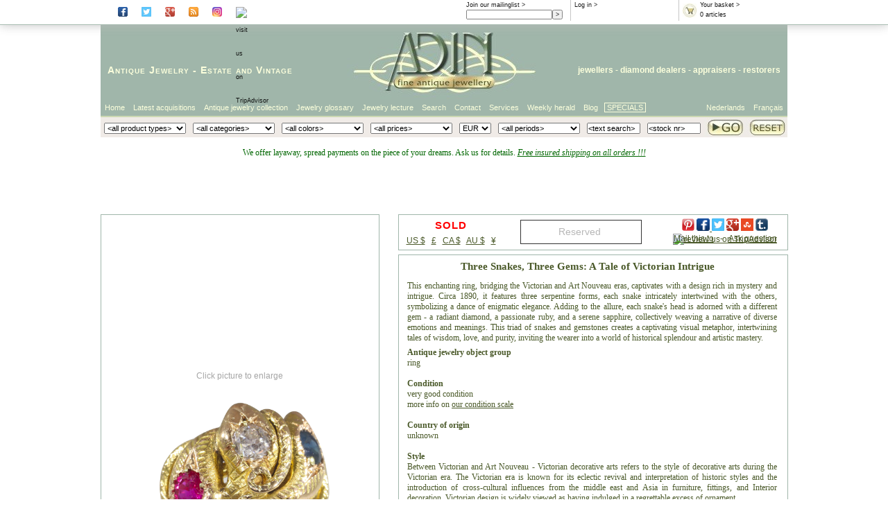

--- FILE ---
content_type: text/html; Charset=ISO-8859-1
request_url: https://www.antiquejewel.com/en/2ndpage.asp?dtn=22152-0306&titel=Late%20victorian%20early%20art%20nouveau%20snake%20ring%20with%20diamond%20ruby%20and%20sapphire%20(ca.1890)
body_size: 49840
content:

<!DOCTYPE HTML PUBLIC "-//W3C//DTD HTML 4.01//EN" "http://www.w3.org/TR/html4/strict.dtd">

<html lang="en">
<head>
<!-- Secondpage class helemaal bovenaan om te kunnen gebruiken in head
     dit is nodig om de titel dynamisch te maken (= titel vh juweel) -->

<title>Three Snakes, Three Gems: A Tale of Victorian Intrigue: Description by Adin Antique Jewelry. </title>


<link href="https://www.antiquejewel.com/styles/adin2007.css" rel="stylesheet" />
<link href="https://www.antiquejewel.com/styles/secondpage2010.css" rel="stylesheet" />

<script type='text/javascript' src='https://www.antiquejewel.com/_js/modernizr.background.js'></script>

<script type='text/javascript'>
   if (Modernizr.backgroundsize) {
     document.write('<link href="https://www.antiquejewel.com/styles/image.css3.EN.css" REL="STYLESHEET"/>');
   } else {
     document.write('<link href="https://www.antiquejewel.com/styles/image.no.css3.EN.css" REL="STYLESHEET"/>');
   };
</script>

<meta name="description" content="* 2ndpage  "/>
<meta name="keywords" content="late victorian early art nouveau snake ring with diamond ruby and sapphire (ca.1890)* 2ndpage " />
<meta http-equiv="content-type" content="text/html; charset=us-ascii" />
<meta name="author" content="info@antiquejewel.com" />
<meta name="distribution" content="global" />
<meta name="publisher" content="adin" />
<meta name="copyright" content="(c) adin 2002 - 2026" />
<meta name="audience" content="all" />
<meta name="shop" content="adin" />
<meta name="owner" content="info@antiquejewel.com" />
<meta name="sic87" content="3911,5094,5944,7631" />
<meta name="generator" content="sitestepper" />
<meta name="page-topic" content="antique jewelry" />
<meta name="google-site-verification" content="5hD5rX_kRwsxeUMSqshMQw-oDZSDH3lh2xWq0b1lSJ4" />
<meta name="y_key" content="2a23e782877e587c" />

<link rel="meta" href="https://images.adin-antique-jewelry.com/labels.xml" type="application/rdf+xml" title="ICRA labels" />
<!--
<link rel="canonical" href="http://www.adin.be/2ndpage.htm">
-->


<meta name="twitter:card" content="product">
<meta name="twitter:site" content="@antiquejewelry">
<meta name="twitter:creator" content="@antiquejewelry">
<meta name="twitter:title" content="ring , ca. 1890">
<meta name="twitter:description" content="Three Snakes, Three Gems: A Tale of Victorian Intrigue">
<meta name="twitter:image" content="https://images.adin-antique-jewelry.com/22/152/h/22152-0306.p00_Three%20Snakes%20%20Three%20Gems%20%20A%20Tale%20of%20Victorian%20Intrigue-en.jpg">
<meta name="twitter:data1" content="SOLD">
<meta name="twitter:label1" content="Price">
<meta name="twitter:data2" content="victorian / ring / -    -   ">
<meta name="twitter:label2" content="Style/Object/Material">

<script src='https://www.antiquejewel.com/_js/aida_id.js' type='text/javascript'></script>
<script src='https://www.antiquejewel.com/_js/pop_up.js' type='text/javascript'></script>
<script src='https://www.antiquejewel.com/_js/itilscroll.js' type='text/javascript'></script>
<script src='https://www.antiquejewel.com/_js/step_overlib.js' type='text/javascript'></script>
<script src='https://www.antiquejewel.com/_js/itil_cbx.js' type='text/javascript'></script>
<script src='https://www.antiquejewel.com/_js/itil_cbx_en.js' type='text/javascript'></script>
<script src='https://www.antiquejewel.com/_js/itil_color_selection_en.js' type='text/javascript'></script>
<script type="text/javascript" src="https://apis.google.com/js/plusone.js"></script>


<script type="text/javascript">
  (function(i,s,o,g,r,a,m){i['GoogleAnalyticsObject']=r;i[r]=i[r]||function(){
  (i[r].q=i[r].q||[]).push(arguments)},i[r].l=1*new Date();a=s.createElement(o),
  m=s.getElementsByTagName(o)[0];a.async=1;a.src=g;m.parentNode.insertBefore(a,m)
  })(window,document,'script','//www.google-analytics.com/analytics.js','ga');

  ga('create', 'UA-1479699-7', 'antiquejewel.com');
  ga('send', 'pageview');
</script>

<!-- Facebook Pixel Code -->
<script>
  !function(f,b,e,v,n,t,s)
  {if(f.fbq)return;n=f.fbq=function(){n.callMethod?
  n.callMethod.apply(n,arguments):n.queue.push(arguments)};
  if(!f._fbq)f._fbq=n;n.push=n;n.loaded=!0;n.version='2.0';
  n.queue=[];t=b.createElement(e);t.async=!0;       
  t.src=v;s=b.getElementsByTagName(e)[0];
  s.parentNode.insertBefore(t,s)}(window, document,'script',
  'https://connect.facebook.net/en_US/fbevents.js');
  fbq('init', '789414798191990');
  fbq('track', 'PageView');
</script>
<noscript><img height="1" width="1" style="display:none"
  src="https://www.facebook.com/tr?id=789414798191990&ev=PageView&noscript=1"
/></noscript>
<!-- End Facebook Pixel Code -->
</head>
<body>
<div id='website'>
<div id='website-fixed'>
<div id='infoheader'>
<!--<div class='rootbox'>
<a href='https://www.antiquejewel.com/en/antique-jewelry-shop.asp'>Root</a>
</div>-->
<div class='socialbox'>
      <a href='https://www.facebook.com/#!/pages/The-Garden-of-Adin/223475411016270?fref=ts' rel='external' target='_blank'><img class='socialbutton' src='https://images.adin-antique-jewelry.com/icons/facebook_ico.png' alt='visit Adin at Facebook'></a>
      <a href='https://twitter.com/antiquejewelry' rel='external' target='_blank'><img class='socialbutton' src='https://images.adin-antique-jewelry.com/icons/twitter_ico.png' alt='visit Adin at Twitter'></a>
      <a href='https://plus.google.com/105726991059543549952' rel='publisher' target='_blank'><img class='socialbutton' src='https://images.adin-antique-jewelry.com/icons/gplus_ico.png' alt='visit Adin at Google+'></a>
      <a href='https://antique-jewelry-information.blogspot.com/' rel='external' target='_blank'><img class='socialbutton' src='https://images.adin-antique-jewelry.com/icons/rss_ico.png' alt='read the blog of Adin'></a>
      <a href='https://www.instagram.com/AdinAntiqueJewellery' rel='external' target='_blank'><img class='socialbutton' src='https://images.adin-antique-jewelry.com/icons/instagr_ico.png' alt='visit Adin on Instagram'></a>
      <a href='https://www.tripadvisor.com/Attraction_Review-g188636-d8611122-Reviews-Adin_Antique_Jewelry-Antwerp_Antwerp_Province.html' rel='external' target='_blank'>
        <img class='socialbutton' src='https://www.tripadvisor.com/img/cdsi/img2/branding/socialWidget/20x28_green-21690-2.png' alt='visit us on TripAdvisor'></a>
</div>
<div class='rootbox'>
<g:plusone href='https://plus.google.com/105726991059543549952' size='small' ></g:plusone>
</div>
<div class='basketbox'>
  <a href='https://www.antiquejewel.com/en/sh_shop_or_basket.asp'><img src='https://www.antiquejewel.com/images/btnshopbasket.gif' alt='basket'/></a>
  <a href='https://www.antiquejewel.com/en/sh_shop_or_basket.asp'>Your basket &gt;</a><br/>
  <script type="text/javascript">
    WriteCntInBasketInInfoBox();
  </script>
</div>
<div class='inlogbox'>
<script type="text/javascript">
   WriteLoggedInText();
</script> &gt;
</div>
<div class='mailbox'>
<a href='https://www.antiquejewel.com/en/subscribe-weekly-antique-jewelry-herald.asp'>Join our mailinglist &gt;</a>
<form action='https://www.antiquejewel.com/en/subscribe-weekly-antique-jewelry-herald.asp' method='get'>
  <input class='mailfield' name='edt_emad1' size='22' maxlength='80' value=''><input type='submit' value=' > '>
<!--  <input name='act' type='hidden' value='subscribe'> -->
</form>
</div>
<div class='wishlistbox'>
<a href='https://www.antiquejewel.com/en/your-antique-jewelry-wishlist.asp'>Your wishlist &gt;</a><br/>
  <script type="text/javascript">
    WriteCntInWishlistInInfoBox();
  </script>
</div>
</div>
</div>
<div id='website-scroll'>
<div id='logoheader'>
<div id='headertextleft'>
<a href='https://www.antiquejewel.com/en/antique-jewelry-jewellery-jewellers.htm'>Antique Jewelry</a> - <a href='https://www.antiquejewel.com/en/estate-jewelry-estate-jewellery-estate-jewelers.htm'>Estate</a> and <a href='https://www.antiquejewel.com/en/vintage-jewelry-vintage-jewellery-vintage-jewelers.htm'>Vintage</a>
</div>
<div id='headertextright'>
<a href='https://www.antiquejewel.com/en/about-adin-seller-of-antique-vintage-and-estate-jewelry.htm'>jewellers</a> - diamond dealers - <a href='https://www.antiquejewel.com/en/appraising-antique-jewelry-appraisals-antique-jewellery-estimations-diamond-jewelry-assessments-of-estate-jewelry-evaluation-vintage-jewelry-valuation-diamonds-silver-platinum.htm'>appraisers</a> - <a href='https://www.antiquejewel.com/en/repair-antique-jewelry-restauring-antique-jewellery-fixing-estate-jewelry-mending-vintage-jewelry-replacement-stones-diamonds-rose-cuts-seed-pearls-ruby-sapphire.htm'>restorers</a>
</div>
<div id='headerlogo'>
<a href='https://www.antiquejewel.com/default.asp'><img src='https://images.adin-antique-jewelry.com/2007/adin-fine-antique-jewellery-logo-107.jpg' alt='adin fine antique jewellery logo'/></a>
</div>
</div>
<div id='talenheader'>
<ul class='ulright'>
  <!--  float right dus in omgekeerde volgorde -->
  <li class='li-zonderkader'><a href='https://www.antiquejewel.com/fr/boutique-des-bijoux-anciens.asp'>Fran&ccedil;ais</a></li>
  <li class='li-zonderkader'><a href='https://www.antiquejewel.com/nl/antieke-juwelen-winkel.asp'>Nederlands</a></li>
</ul>
<ul class='ulleft'>
  <li class='li-first'><a href='https://www.antiquejewel.com/en/antique-jewelry-shop.asp'>Home</a></li>
  <li><a href='https://www.antiquejewel.com/en/sh_zoeken_van_artikelen.asp?Art=1&amp;ArtCI=axo'>Latest acquisitions</a></li>
  <li><a href="https://www.antiquejewel.com/en/sh_zoeken_van_artikelen.asp?ArtOC=*&amp;ArtPC=*&amp;ArtYC=*&amp;ArtTI=&amp;ArtCI=*&amp;ArtCI2=*&amp;ArtMU=EUR&amp;ArtCO=*&titel=Antique jewelry collection">Antique jewelry collection</a></li>
  <li><a href='https://www.antiquejewel.com/en/extensive-antique-jewelry-estate-jewelry-and-vintage-jewelry-glossary.htm'>Jewelry glossary</a></li>
  <li><a href='https://www.antiquejewel.com/en/introduction-to-antique-jewelry-estate-jewelry-and-vintage-jewelry.htm'>Jewelry lecture</a></li>
  <li><a href='https://www.antiquejewel.com/en/refine-your-search-of-antique-vintage-and-estate-jewelry.htm'>Search</a></li>
  <li><a href='https://www.antiquejewel.com/en/the-location-of-adin-in-antwerp-the-address-for-antique-vintage-and-estate-jewelry.htm'>Contact</a></li>
  <li><a href='https://www.antiquejewel.com/en/jewelry-services-buying-appraisals-repairs.htm'>Services</a></li>
<!--  <li><a href='https://www.antiquejewel.com/en/about-adin-seller-of-antique-vintage-and-estate-jewelry.htm'>About Adin</a></li>-->
  <li><a href='https://www.antiquejewel.com/en/weekly-antique-jewelry-herald-archive-2026.asp'>Weekly herald</a></li>
  <li><a href='https://antique-jewelry-information.blogspot.com/' target='_blank'>Blog</a></li>

  <li class='li-last'><a href="https://www.antiquejewel.com/en/shop.asp?ArtOC=*&ArtCI=[b]&ArtYC=*&ArtPC=*">SPECIALS</a></li>
</ul>
</div>
<div id='zoekheader'>
<form action='https://www.antiquejewel.com/en/sh_zoeken_van_artikelen.asp' method='post' name='frmShopSearch' onsubmit="return SaveSearchValues();">
<table>
<tr>
<td>
   <script type='text/javascript'>
      WriteArtCI2();
   </script>
</td>
<td>
   <script type='text/javascript'>
      WriteArtCI();
   </script>
</td>
<td>
   <script type='text/javascript'>
      WriteArtCO();
   </script>
</td>
<td>
   <script type='text/javascript'>
      WriteArtPC();
   </script>
</td>
<td>
   <script type='text/javascript'>
      WriteArtMU();
   </script>
</td>
<td>
   <script type='text/javascript'>
      WriteArtYC();
   </script>
</td>
<td>
   <input size="15" type="text" name="edt_google" value='<text search>'
          onfocus='ClearEditValue(this);return true;'
          onblur='FillEditValue(this,"<text search>");return true;'/>
</td>
<td>
   <input size="15" type="text" name="edt_dtn" value='<stock nr>'
          onfocus='ClearEditValue(this);ShowDtnHelp(this);return true;'
          onblur='FillEditValue(this,"<stock nr>");HideDtnHelp(this);return true;'/>
</td>
<td class='buttontd'>
<input class='gobutton' type='image' name='search' src='https://images.adin-antique-jewelry.com/2007/adin-fine-antique-serach-go-button-27.jpg' alt='search our jewelry collection' />
</td>
<td class='buttontd'>
<!--<input class='resetbutton' type='image' name='reset' src='https://images.adin-antique-jewelry.com/2007/adin-fine-antique-jewelry-reset-button-27.jpg' onclick="javascript:document.frmShopSearch.reset();return false;"  />-->
<a href='https://www.antiquejewel.com/en/sh-reset-zoekcriteria.asp'><img class='resetbutton' src='https://images.adin-antique-jewelry.com/2007/adin-fine-antique-jewelry-reset-button-27.jpg' alt='reset search' /></a>
</td>
</tr>
<tr>
<td colspan='7'> </td>
<td colspan='3'><div class='helptext' style='position:relative;'><span class='sddhelptext' id='dtnhelptext' style='display:none;'>Use format: 12345-6789</span></div></td>
</tr>
</table>
</form>
</div>
<div id='paginainhoud'>
<!-- standaard header / geen promo *************************************************************
<div id='meldingheader' style='display:block;height:60px !important;' >
<p>
<span style='font-size:14px;color:#006600;'>We offer layaway, spread payments on the piece of your dreams. Ask us for details. <br/>
<i><u>Free insured shipping on all orders !!!</u></i>
</span>
</p>
</div>
 ******************************************************************************************* -->
<!-- exceptionally closed header ***************************************************************
<div id='meldingheader' style='display:block;height:60px !important;'>
<p>
 <span style='font-size:20px;color:#9d0000;'>
  <div style='line-height:15px;'>
   We are EXCEPTIONALLY closed August 8th - 17th<br/>
  </div>
  <div style='line-height:20px;vertical-align:top;'>
   <font style='font-size:12px;font-weight:normal;'>We will resume normal operations from Monday August 17th, 10 AM (10 CEST)</font>
  </div>
 </span>
 <span style='font-size:14px;color:#006600;'>We offer layaway, spread payments on the piece of your dreams. Ask us for details. <i><u>Free insured shipping on all orders !!!</u></i> </span>
</p>
</div>
 ******************************************************************************************* -->
<!-- exceptionally closed weekend header ****************************************************************
<div id='meldingheader' style='display:block;height:60px !important;'>
<p>
 <span style='font-size:20px;color:#9d0000;'>
   <div style='line-height:14px;color:#9d0000;'>
   <u>Adin Corona Measures:</u> Until further notice,<BR>OUR PHYSICAL SHOP WILL BE OPEN ALL WEEKDAYS EXCEPT WEEKENDS from 10am till 5pm, preferably by appointment.
      <br>
   Our online activities and deliveries will continue operating as usual, and we will remain reachable by phone or online.<br/>
  </div>
 </span>
 <span style='font-size:14px;color:#006600;'>We offer layaway, spread payments on the piece of your dreams. Ask us for details. <i><u>Free insured shipping on all orders !!!</u></i> </span>
</p>
</div>
******************************************************************************************* -->
<!-- closed holiday header **************************************************************** -->
<div id='meldingheader' style='display:block;height:90px !important;'>
<p>
 <span style='font-size:12px;color:#006600;'>We offer layaway, spread payments on the piece of your dreams. Ask us for details. <i><u>Free insured shipping on all orders !!!</u></i></span>
<!--
 <span style='font-size:16px;color:#9d0000;'>
  <div style='line-height:20px;'>
   <font style='font-size:20px;color:#9d0000;'><u>HOLIDAY SEASON SHIPPING INFORMATION:</u></font><br/>
  </div>
  <div style='line-height:14px;vertical-align:top;'>
   <font style='font-size:14px;font-weight:normal;'>Our offices are closed between <strong> August 15TH </strong> and <strong>24TH</strong>
       due to our annual Holiday Closure.<br/> <font style='font-size:12px;font-weight:normal;'>Orders will be processed from Monday August 25th onwards.</font><BR/>
   </font>
  </div>
 </span>
-->
</p>
</div>
<!-- ******************************************************************************************* -->
<!-- promo header ******************************************************************************
<div id='meldingheader' style='display:block;height:60px !important;'>
<p>
 <span style='font-size:16px;color:#9d0000;'>
  <div style='line-height:15px;'>
   <font style='font-size:20px;background-color:black' color='#e4a045'>!!! -20% BLACK FRIDAY PROMO -20% !!!</font><br/>
  </div>
  <div style='line-height:20px;vertical-align:top;'>
   <font style='font-size:12px;font-weight:normal;' color='#e4a045'>Use code: "<b>BF2021</b>" at checkout. Valid from Friday  <b>Nov. 26th</b> until Sunday <b>Nov. 28th</b> 2021. Not cumulative with this or other promotions, Free shipping</font>
  </div>
 </span>
 <span style='font-size:14px;color:#006600;'>We offer layaway, spread payments on the piece of your dreams. Ask us for details. <i><u>Free insured shipping on all orders !!!</u></i> </span>
</p>
</div>
 ********************************************************************************************* -->
<!-- normal header ******************************************************************************
<div id='meldingheader' style='display:block;height:80px !important;'>
<p>
 <span style='font-size:12px;color:#006600;'>We offer layaway, spread payments on the piece of your dreams. Ask us for details. <i><u>Free insured shipping on all orders !!!</u></i></span>
 <span style='font-size:16px;color:#9d0000;'>
  <div style='line-height:15px;'>
   <font style='font-size:20px;color:#9d0000;'>EXCEPTIONALLY OPEN SATURDAYS 3, 11 and 18/12 from 11am to 5pm (CET)</font><br/>
  </div>
  <div style='line-height:20px;vertical-align:top;'>
   <font style='font-size:12px;font-weight:normal;'><!--u>XMAS HOLIDAY SEASON SHIPPING INFORMATION:</u><br--> <!--Please note that we can't ship outside the EU between <strong>December 27th</strong> and <strong>January 10th</strong>
       due to the Fedex Holiday Closure in Antwerp !!!<br>
   </font>
  </div>
 </span>
</p>
</div>
 *********************************************************************************************-->
<!-- ***** start page contents ***** -->

<script type='text/javascript' src="https://www.antiquejewel.com/_js/itil2ndpage2011.js"></script>


<div class='secondpage movie-img'>

<div id='muntswitchjump'>

<div class='tekstcontainer'>

  <a name='artikeltitel'></a>

  <a name="tekst"></a>


<!--div class='promo'> bij promo-->
  <div class='actioncontainer'>

    <div class='pricebanner'>

      <div class='socialbookmarks'>
        <div class='addthislinks'>
        <!-- Social Bookmarks BEGIN -->
<script type='text/javascript'>(function(d)(document));</script>
<div class='socialbox'>
<a href="https://www.pinterest.com/pin/create/button/?url=https://www.antiquejewel.com/en/2ndpage.asp?dtn=22152-0306&titel=Late%20victorian%20early%20art%20nouveau%20snake%20ring%20with%20diamond%20ruby%20and%20sapphire%20(ca.1890)&media=https://images.adin-antique-jewelry.com/22/152/h/22152-0306.p00_Three Snakes  Three Gems  A Tale of Victorian Intrigue-en.jpg&description=Three Snakes, Three Gems: A Tale of Victorian Intrigue (22152-0306)"  data-pin-do="buttonPin" data-pin-config="above"><img class="socialbutton" src="https://images.adin-antique-jewelry.com/icons/pinterest_ico.png" height="18"></a>
<a href='https://www.facebook.com/login.php?next=https://www.facebook.com/sharer/sharer.php?u=https://www.antiquejewel.com/en/2ndpage.asp?dtn=22152-0306&titel=Late%20victorian%20early%20art%20nouveau%20snake%20ring%20with%20diamond%20ruby%20and%20sapphire%20(ca.1890)&display=popup'><img class='socialbutton' src='https://images.adin-antique-jewelry.com/icons/facebook_ico.png' height='18'</a>
<a href='https://twitter.com/intent/tweet?text=Three Snakes, Three Gems: A Tale of Victorian Intrigue&url=https://www.antiquejewel.com/en/2ndpage.asp?dtn=22152-0306&titel=Late%20victorian%20early%20art%20nouveau%20snake%20ring%20with%20diamond%20ruby%20and%20sapphire%20(ca.1890)' rel='external' target='_blank'><img class='socialbutton' src='https://images.adin-antique-jewelry.com/icons/twitter_ico.png' height='18'></a>
<a href='https://plus.google.com/share?url=https://www.antiquejewel.com/en/2ndpage.asp?dtn=22152-0306&titel=Late%20victorian%20early%20art%20nouveau%20snake%20ring%20with%20diamond%20ruby%20and%20sapphire%20(ca.1890)' rel='publisher' target='_blank'><img class='socialbutton' src='https://images.adin-antique-jewelry.com/icons/gplus_ico.png' height='18'></a>
<a href='https://www.stumbleupon.com/submit?url=https://www.antiquejewel.com/en/2ndpage.asp?dtn=22152-0306&titel=Late%20victorian%20early%20art%20nouveau%20snake%20ring%20with%20diamond%20ruby%20and%20sapphire%20(ca.1890)' rel='external' target='_blank'><img class='socialbutton' src='https://images.adin-antique-jewelry.com/icons/stumble.png' height='18'></a>
<a href='https://www.tumblr.com/share/photo?source=https%3A%2F%2Fimages.adin-antique-jewelry.com%2F22%2F152%2Fh%2F22152-0306.p00_Three Snakes  Three Gems  A Tale of Victorian Intrigue-en.jpg&caption=Three Snakes, Three Gems: A Tale of Victorian Intrigue&click_thru=www.antiquejewel.com/en/2ndpage.asp?dtn=22152-0306&titel=Late%20victorian%20early%20art%20nouveau%20snake%20ring%20with%20diamond%20ruby%20and%20sapphire%20(ca.1890)' rel='external' target='_blank'><img class='socialbutton' src='https://images.adin-antique-jewelry.com/icons/tumblr_ico.png' height='18'></a>
<a href='https://www.tripadvisor.com/Attraction_Review-g188636-d8611122-Reviews-Adin_Antique_Jewelry-Antwerp_Antwerp_Province.html' rel='external' target='_blank'><img class='socialbutton' src='https://www.tripadvisor.com/img/cdsi/img2/branding/socialWidget/20x28_green-21690-2.png' alt='review us on TripAdvisor'></a>
</div>
<!-- Social Bookmarks END -->

        </div>

        <div class='ownlinks'>
        <a href="mailto:?subject=Jewelry from adin.be&body=I wanted to draw your attention to this eye-catching article at the adin.be web site: https://www.antiquejewel.com/en/2ndpage.asp?dtn=22152-0306">Mail this to</a>&nbsp;&nbsp;&nbsp;-&nbsp;&nbsp;&nbsp;<a
           href="mailto:info@antiquejewel.com?subject=Question about Adin store item no.22152-0306.">Ask question</a>
        </div>

        <div class='currencychangecontainerright'>
        <div class='muntswitch'>
<a href='2ndpage.asp?dtn=22152-0306&amp;ArtMU=USD'>US $</a>&nbsp;&nbsp;
<a href='2ndpage.asp?dtn=22152-0306&amp;ArtMU=GBP'>&pound;</a>&nbsp;&nbsp;
<a href='2ndpage.asp?dtn=22152-0306&amp;ArtMU=CAD'>CA $</a>&nbsp;&nbsp;
<a href='2ndpage.asp?dtn=22152-0306&amp;ArtMU=AUD'>AU $</a>&nbsp;&nbsp;
<a href='2ndpage.asp?dtn=22152-0306&amp;ArtMU=JPY'>&yen;</a></div>

        </div>

      </div>

      <div class='priceinformation'>
        <div class='pricecontainer'>
        <span class='status-sold'>SOLD</span>

        </div>
        <div class='currencychangecontainer'>
        <div class='muntswitch'>
<a href='2ndpage.asp?dtn=22152-0306&amp;ArtMU=USD'>US $</a>&nbsp;&nbsp;
<a href='2ndpage.asp?dtn=22152-0306&amp;ArtMU=GBP'>&pound;</a>&nbsp;&nbsp;
<a href='2ndpage.asp?dtn=22152-0306&amp;ArtMU=CAD'>CA $</a>&nbsp;&nbsp;
<a href='2ndpage.asp?dtn=22152-0306&amp;ArtMU=AUD'>AU $</a>&nbsp;&nbsp;
<a href='2ndpage.asp?dtn=22152-0306&amp;ArtMU=JPY'>&yen;</a></div>

        </div>
      </div>

      <div class='addtobuttons'>
        <div class='addtobaskedcontainer nothingreserved' id='addtobaskedcontainer'>
<div class='tobasket'>
<form class='addbasketbutton' action='https://www.antiquejewel.com/en/action_-_sh_put_in_basket_(01).asp' method='post'><input type='submit' disabled value='Reserved '/></form>
</div>
</div>

      </div>

    </div>

  </div>

<!--</div> bij promo-->
  <div class='tussenband'>
  </div>

<!--div class='promo'> bij promo-->
  <div class='tekstbackground'>                  
    <div class='dtntekst'>
      <h1>Three Snakes, Three Gems: A Tale of Victorian Intrigue</h1>
      <!--YouTube#:0gLqnG0EsJo-->
<!--YouTubeTags:19th century,Adin,animals land,brilliant,diamond,diamond brilliant cut,diamond old brilliant cut,fauna all,gold yellow,ring,ruby,ruby natural,sapphire,sapphire natural,snake,Victorian,Victorian, late/aesthetic (1880 - 1901),Adin Antique
Jewelry,Adin Antwerp Belgium,Antique Jewellery,Estate Jewellery,Vintage Jewellery,Antwerps Most Brilliant-->
<!-- welcometext -->
<!--- Three Snakes, Three Gems: A Tale of Victorian Intrigue -->
<!---  -->
<!--- BEGIN EMOTXT DO NOT REMOVE THIS LINE -->
<!-- skeletonfile created by ITILIUM-Edit - 2.5.51.18023 -->
<!-- on vr 09-feb-2018 - 17:49 -->
<!-- by elkan -->

<p align="justify">
This enchanting ring, bridging the Victorian and Art Nouveau eras, captivates with a design rich in mystery and intrigue. Circa 1890, it features three serpentine forms, each snake intricately intertwined with the others, symbolizing a dance of enigmatic 
elegance. Adding to the allure, each snake's head is adorned with a different gem - a radiant diamond, a passionate ruby, and a serene sapphire, collectively weaving a narrative of diverse emotions and meanings. This triad of snakes and gemstones creates 
a captivating visual metaphor, intertwining tales of wisdom, love, and purity, inviting the wearer into a world of historical splendour and artistic mastery.
</p>
<!--- END EMOTXT DO NOT REMOVE THIS LINE -->
<!-- objectdescription -->
<p align="justify">

<b>Antique jewelry object group</b>
<br/>
ring
<br/><br/>

<b>Condition</b>
<br/>
very good condition
<!--optionalbegin--><br/>more info on <a href="http://www.adin.be/en/explanation-on-adin-antique-vintage-and-estate-jewelry-conditions.htm">our condition scale</a><!--optionalend-->
<br/><br/>

<b>Country of origin</b>
<br/>
unknown
<br/><br/>

<b>Style</b>
<br/>
<!--victorian/art nouveau-->
 Between Victorian and Art Nouveau - Victorian decorative arts refers to the style of decorative arts during the Victorian era. The Victorian era is known for its eclectic  revival and interpretation of historic styles and the introduction of
cross-cultural influences from the middle east and Asia in furniture, fittings, and Interior decoration. Victorian design is widely viewed as having indulged in a regrettable excess of ornament.<br/><br/>
 The Arts and Crafts movement, the aesthetic movement, Anglo-Japanese style, and Art Nouveau style have their beginnings in the late Victorian era. Art Nouveau (French for New Style) is an international movement and style of art, architecture and applied 
ar - especially the decorative arts - that peaked in popularity at the turn of the 20th century (1890–1905).<br/><br/>
 The name "Art Nouveau" is French for "new art". It is also known as “Jugendstil”, German for "youth style", named after the magazine Jugend, which promoted it, and in Italy, Stile Liberty from the department store in London, Liberty & Co., which
popularised the style. A reaction to academic art  of the 19th century, it is characterized by organic, especially floral and other plant-inspired motifs, as well as highly stylized, flowing curvilinear forms.<br/><br/>
Art Nouveau is an approach to design according to which artists should work on everything from architecture to furniture, making art part of everyday life.  <br/>
See also: <a href='http://www.adin.be/en/victorian-jewelry-victorian-jewellery-victorian-jewellers.htm'>late-Victorian</a>, early <a href='http://www.adin.be/en/art-nouveau-jewelry-art-nouveau-jewellery-art-nouveau-jewellers.htm'>Art Nouveau</a>
, <href="http://www.adin.be/en/explanation-on-eclectism-style-by-adin-antique-vintage-and-estate-jewelry.htm">eclecticism</a>
<!--optionalbegin--><br/>more info on <a href="http://www.adin.be/en/antique-jewelry-estate-jewelry-and-vintage-jewelry-divided-into-style-periods.htm">styles</a><!--optionalend-->
<br/><br/>

<b>Style specifics</b>
<br/>
<!--Victorian, Late/Aesthetic 1880-1901-->
 The Late or Aesthetic Victorian Period  -  Experts divide the reign of Queen Victoria, also called The Victorian era  (1837-1901) into three periods of about twenty years each; The Romantic Victorian Period (1837 - 1860), The Grand Victorian Period
(1860 - 1880), and the Late or Aesthetic Victorian Period (1880 - 1901). <br/><br/>We consider this to be of The Late or Aesthetic Victorian Period.<br/><br/>
 Jewelry of this period is changing back from heavy to more smaller, romantic pieces with often whimsical motifs. Jewelers using diamonds and bright gemstones in elaborated and fine feminine pieces.
<br/><br/>

<b>Period</b>
<br/>
ca. 1890
<!--optionalbegin--><br/><a href="http://en.wikipedia.org/wiki/1890" target="top">Events & facts</a> of this era, <a href="http://en.wikipedia.org/wiki/1890_in_poetry" target="top">poetry</a> of this era, <!--1880s-->
<a href="http://en.wikipedia.org/wiki/1880s_in_fashion" target="top">fashion</a> of this era.<!--optionalend-->
<br/><br/>

<b>Source of inspiration</b>
<br/>
<!--Mother Nature--> Mother Nature
<br/><br/>

<b>Theme</b>
<br/>
<!--Snakes and serpents LONG & SHORT --> <!--optionalbegin-->Snakes and serpents -<!--optionalend--> Snakes and serpents are one of the oldest and most widespread mythological symbols<!--optionalbegin-->
.  Considerable overlap exists in the symbolic values that serpents represent in various cultures. Some such overlap is due to the common historical ancestry of contemporary symbols. Much of the overlap, however, is traceable to the common biological
characteristics of snakes.<br/><br/> A lot can be said about snakes and serpents. They have been worshipped since the Dark Ages<!--optionalend-->
 and are a powerful religious symbol with many different meanings, like death and resurrection, while they have also been associated with healing and rivergods and also denote fertility, wisdom and the ability to cure.
<br/><br/>

<!-- material-technique -->
<b>Material</b>
<br/>
<!--yellow 18K--> 18K yellow <a href="http://www.adin.be/en/explanation-on-gold-by-adin-antique-vintage-and-estate-jewelry.htm">gold</a> (touchstone tested)
<!--optionalbegin--><br/>more info on <a href="http://www.adin.be/en/explanation-on-precious-metals-by-adin-antique-jewelry.htm">precious metals</a><!--optionalend-->
<br/><br/>

<!-- Diamonds -->
<b>Diamonds</b>
<br/>
One
<!--one old brilliant cut--> <!--notonreportbegin--><a href="http://www.adin.be/en/explanation-on-old-mine-brilliant-cut-diamond-by-adin-antique-vintage-and-estate-jewelry.htm"><!--notonreportend-->old brilliant cut<!--notonreportbegin--></a>
<!--notonreportend--> diamond
with an estimated weight of ± 0.50ct
colour and clarity H/J,  i
<br/><br/>

All diamond weights, color grades and clarity are approximate since stones are not removed from their mounts to preserve the integrity of the setting.
<br/>
All diamonds we offer are screened by the <a href="https://www.ijgc-worldwide.com" target="new">I.J.G.C.</a> for whether they are natural or synthetic, and all diamonds in this jewel are 100% guaranteed to be natural.
<br/><br/>

<!-- Precstones -->
<b>Precious stones</b>
<br/>
One
<!--sapphire--> <a href="http://www.adin.be/en/explanation-on-sapphire-by-adin-antique-vintage-and-estate-jewelry.htm">sapphire</a>
with an estimated weight of ± 0.52ct
<br/>

One
<!--ruby--> <a href="http://www.adin.be/en/explanation-on-ruby-by-adin-antique-vintage-and-estate-jewelry.htm">ruby</a>
with an estimated weight of ± 0.53ct
<br/>
<br/>

All color stone weights are approximate since stones are not removed from their mounts to preserve the integrity of the setting.
<br/>
It is a very common practice to treat gemstones to intensify their clarity or colour. The item in question has not been tested in this regard.
<br/><br/>

<!-- birthstones -->
<b>Birthstones</b>
<br/>
<!--diamond, ...  and ...--> <a href="http://www.adin.be/en/explanation-on-diamonds-by-adin-antique-vintage-and-estate-jewelry.htm">Diamond</a> is the birthstone (or month stone) for <a href="http://www.adin.be/en/birth-month-stone-april.htm">April</a>,
<!--, ruby and ...--> <a href="http://www.adin.be/en/explanation-on-ruby-by-adin-antique-vintage-and-estate-jewelry.htm">ruby</a> for <a href="http://www.adin.be/en/birth-month-stone-july.htm">July</a>
<!--sapphire, ...  and ...--> and sapphire for September.
<!--optionalbegin--><br/>more info on <a href="http://www.adin.be/en/birthstones-monthstones-astrological-twelve-tribes-apostles-healing-power-stones-general-explanation.htm">birthstones</a><!--optionalend-->
<br/><br/>

<b>Hallmarks</b>
<br/>
No trace.
<!--optionalbegin--><br/>more info on <a href="http://www.adin.be/en/hallmarks-to-be-found-on-antique-jewelry-estate-jewelry-and-vintage-jewelry.htm">hallmarks</a><!--optionalend-->
<br/><br/>

<!-- condition-weight-dimensions -->
<b>Dimensions</b>
<br/>
band width top of ring 1,44 cm (0,57 inch)
<!--optionalbegin--><br/>see picture with a ruler in millimeters and inches<!--optionalend-->
<br/><br/>

<b>Weight</b>
<br/>
8,20 gram (5,27 dwt)
<br/><br/>

<b>Ring size Continental EU: </b>57&nbsp;&&nbsp;18&frac14;&nbsp;, <b>Size USA:</b>&nbsp;8&nbsp;, <b>Size UK:</b>&nbsp;P&frac12;
<br/><br/>

<!--notonreportbegin-->
<b>Resizing</b>
<br/>
<!--Free resizing--> Free resizing (only for extreme resizing we have to charge).
<!--notonreportend-->
<br/>
<!--optionalbegin-->
more info on <a href="http://www.adin.be/en/ring-size-comparison-list-from-various-countries.htm">ring sizes</a><br/><br/>
<!--optionalend-->

<b>Adin Reference N&ordm;</b>
<br/>
<!--optionalbegin--><a href="mailto:sales@adin.be?subject=22152-0306&body=http://www.adin.be/en/2ndpage.asp?dtn=22152-0306"><!--optionalend-->22152-0306<!--optionalbegin--></a><!--optionalend-->
<br/><br/>

<b>Copyright photography</b>
<br/>
<!--optionalbegin--><a href="https://www.antiquejewel.com"><!--optionalend-->Adin, fine antique jewellery<!--optionalbegin--></a><!--optionalend-->
<br/><br/>



<!-- sources -->
<!--
<b>Sources</b>
<br/>









<br/><br/>

-->

</p>


<!--optionalbegin-->
<p align="center">

<b>Additional information</b>
<br/>
<a href="http://www.adin.be/en/sh_zoeken_van_artikelen.asp?ArtCI=axo&ArtOC=*&ArtYC=*&ArtPC=*">our latest acquisitions</a>
<br/>
<a href="http://www.adin.be/en/extensive-antique-jewelry-estate-jewelry-and-vintage-jewelry-glossary.htm"> jewelry glossary</a>
<br/>
<a href="http://www.adin.be/en/wall-of-fame-at-adin-antique-and-estate-jewelry.htm">wall of fame</a>
<br/>
<a href="http://www.adin.be/en/the-location-of-adin-in-antwerp-the-address-for-antique-vintage-and-estate-jewelry.htm">visit us in Antwerp</a>
<br/>
<a href="http://www.adin.be/en/antique-jewelry-mailing-list.asp">subscribe to our mailinglist</a>

<br/><br/>
<!--optionalend-->

<!-- end-of-text -->
</p>

    </div>
    <div class='clear'></div>
        <div itemscope itemtype="http://schema.org/Product">
    <meta itemprop="brand" content="Adin Antique Jewellery">
    <meta itemprop="name" content="victorian ring">
    <meta itemprop="description" content="Three Snakes, Three Gems: A Tale of Victorian Intrigue">
      <meta itemprop="productID" content="22152-0306">
      <meta itemprop="url" content="https://www.antiquejewel.com/en/2ndpage.asp?DTN=22152-0306">
      <meta itemprop="image" content="https://images.adin-antique-jewelry.com/22/152/h/22152-0306.p00_Three%20Snakes%20%20Three%20Gems%20%20A%20Tale%20of%20Victorian%20Intrigue-en.jpg">
      <div itemprop="value" itemscope itemtype="http://schema.org/PropertyValue">
        <span itemprop="propertyID" content="item_group_id"></span>
        <meta itemprop="value" content="ring"></meta>
      </div>
      <div itemprop="offers" itemscope itemtype="http://schema.org/Offer">
        <link itemprop="availability" href="http://schema.org/OutOfStock">
        <link itemprop="itemCondition" href="http://schema.org/UsedCondition">
        <meta itemprop="price" content="6250">
        <meta itemprop="priceCurrency" content="EUR">
      </div>
    </div>

  </div>

<!--</div> bij promo-->
</div>

<div class='imgcontainer  somethingreserved' id='movieimgcontainer'>

  <div class='centermoviecontainer'>
  <iframe class='movie' type='text/html' src='https://www.youtube.com/embed/0gLqnG0EsJo?version=3&amp;rel=0&amp;fs=1&amp;autohide=2&amp;hd=1&amp;loop=1&amp;vq=hd720&amp;showsearch=0&amp;showinfo=1&amp;iv_load_policy=1&amp;wmode=transparent' frameborder='0'  width='320' height='205' allowfullscreen='true'></iframe>

  </div>

  <div class='centerimgcontainer'>
  <script type='text/javascript'>
   initDtn('22152-0306');
   initHigh('https://images.adin-antique-jewelry.com/22/152/h/22152-0306.p00_Three Snakes  Three Gems  A Tale of Victorian Intrigue-en.jpg');
</script>
<div><img class='highimg' src='https://images.adin-antique-jewelry.com/22/152/h/22152-0306.p00_Three Snakes  Three Gems  A Tale of Victorian Intrigue-en.jpg' name='img0' onClick='javascript:show3thPage();' width='2000' alt='Three Snakes, Three Gems: A Tale of Victorian Intrigue' title='Three Snakes, Three Gems: A Tale of Victorian Intrigue' />
<div class='caption' onClick='javascript:show3thPage();'>Click picture to enlarge</div></div>
  </div>

  <div class='dtnthumbscontainer'>
    <a name='artikellijst'></a>
    <div class='dtnthumbs'>
<script type='text/javascript'>
itilPict[0] = new itilImg('https://images.adin-antique-jewelry.com/22/152/l/22152-0306.p00_Three Snakes  Three Gems  A Tale of Victorian Intrigue-en.jpg',50,'javascript:showHighInThisFixed(320, "https://images.adin-antique-jewelry.com/22/152/h/22152-0306.p00_Three Snakes  Three Gems  A Tale of Victorian Intrigue-en.jpg",0,2000,2000);')
itilPict[1] = new itilImg('https://images.adin-antique-jewelry.com/22/152/l/22152-0306.p01_Three Snakes  Three Gems  A Tale of Victorian Intrigue-en.jpg',75,'javascript:showHighInThisFixed(320, "https://images.adin-antique-jewelry.com/22/152/h/22152-0306.p01_Three Snakes  Three Gems  A Tale of Victorian Intrigue-en.jpg",1,3000,2000);')
itilPict[2] = new itilImg('https://images.adin-antique-jewelry.com/22/152/l/22152-0306.p02_Three Snakes  Three Gems  A Tale of Victorian Intrigue-en.jpg',75,'javascript:showHighInThisFixed(320, "https://images.adin-antique-jewelry.com/22/152/h/22152-0306.p02_Three Snakes  Three Gems  A Tale of Victorian Intrigue-en.jpg",2,3000,2000);')
itilPict[3] = new itilImg('https://images.adin-antique-jewelry.com/22/152/l/22152-0306.p03_Three Snakes  Three Gems  A Tale of Victorian Intrigue-en.jpg',50,'javascript:showHighInThisFixed(320, "https://images.adin-antique-jewelry.com/22/152/h/22152-0306.p03_Three Snakes  Three Gems  A Tale of Victorian Intrigue-en.jpg",3,2000,2000);')
itilPict[4] = new itilImg('https://images.adin-antique-jewelry.com/22/152/l/22152-0306.p04_Three Snakes  Three Gems  A Tale of Victorian Intrigue-en.jpg',50,'javascript:showHighInThisFixed(320, "https://images.adin-antique-jewelry.com/22/152/h/22152-0306.p04_Three Snakes  Three Gems  A Tale of Victorian Intrigue-en.jpg",4,2000,2000);')
itilPict[5] = new itilImg('https://images.adin-antique-jewelry.com/22/152/l/22152-0306.p05_Three Snakes  Three Gems  A Tale of Victorian Intrigue-en.jpg',50,'javascript:showHighInThisFixed(320, "https://images.adin-antique-jewelry.com/22/152/h/22152-0306.p05_Three Snakes  Three Gems  A Tale of Victorian Intrigue-en.jpg",5,2000,2000);')
itilPict[6] = new itilImg('https://images.adin-antique-jewelry.com/22/152/l/22152-0306.p06_Three Snakes  Three Gems  A Tale of Victorian Intrigue-en.jpg',50,'javascript:showHighInThisFixed(320, "https://images.adin-antique-jewelry.com/22/152/h/22152-0306.p06_Three Snakes  Three Gems  A Tale of Victorian Intrigue-en.jpg",6,2000,2000);')
itilPict[7] = new itilImg('https://images.adin-antique-jewelry.com/22/152/l/22152-0306.p07_Three Snakes  Three Gems  A Tale of Victorian Intrigue-en.jpg',50,'javascript:showHighInThisFixed(320, "https://images.adin-antique-jewelry.com/22/152/h/22152-0306.p07_Three Snakes  Three Gems  A Tale of Victorian Intrigue-en.jpg",7,2000,2000);')
itilPict[8] = new itilImg('https://images.adin-antique-jewelry.com/22/152/l/22152-0306.p08_Three Snakes  Three Gems  A Tale of Victorian Intrigue-en.jpg',50,'javascript:showHighInThisFixed(320, "https://images.adin-antique-jewelry.com/22/152/h/22152-0306.p08_Three Snakes  Three Gems  A Tale of Victorian Intrigue-en.jpg",8,2000,2000);')
itilPict[9] = new itilImg('https://images.adin-antique-jewelry.com/22/152/l/22152-0306.p09_Three Snakes  Three Gems  A Tale of Victorian Intrigue-en.jpg',50,'javascript:showHighInThisFixed(320, "https://images.adin-antique-jewelry.com/22/152/h/22152-0306.p09_Three Snakes  Three Gems  A Tale of Victorian Intrigue-en.jpg",9,2000,2000);')
itilPict[10] = new itilImg('https://images.adin-antique-jewelry.com/22/152/l/22152-0306.p10_Three Snakes  Three Gems  A Tale of Victorian Intrigue-en.jpg',50,'javascript:showHighInThisFixed(320, "https://images.adin-antique-jewelry.com/22/152/h/22152-0306.p10_Three Snakes  Three Gems  A Tale of Victorian Intrigue-en.jpg",10,2000,2000);')
itilPict[11] = new itilImg('https://images.adin-antique-jewelry.com/22/152/l/22152-0306.p11_Three Snakes  Three Gems  A Tale of Victorian Intrigue-en.jpg',50,'javascript:showHighInThisFixed(320, "https://images.adin-antique-jewelry.com/22/152/h/22152-0306.p11_Three Snakes  Three Gems  A Tale of Victorian Intrigue-en.jpg",11,2000,2000);')
itilPict[12] = new itilImg('https://images.adin-antique-jewelry.com/22/152/l/22152-0306.p12_Three Snakes  Three Gems  A Tale of Victorian Intrigue-en.jpg',50,'javascript:showHighInThisFixed(320, "https://images.adin-antique-jewelry.com/22/152/h/22152-0306.p12_Three Snakes  Three Gems  A Tale of Victorian Intrigue-en.jpg",12,2000,2000);')
itilPict[13] = new itilImg('https://images.adin-antique-jewelry.com/22/152/l/22152-0306.p13_Three Snakes  Three Gems  A Tale of Victorian Intrigue-en.jpg',50,'javascript:showHighInThisFixed(320, "https://images.adin-antique-jewelry.com/22/152/h/22152-0306.p13_Three Snakes  Three Gems  A Tale of Victorian Intrigue-en.jpg",13,808,796);')
</script>
<div class='itilscroll'>
<script type='text/javascript'>
itilScrollInit( 14)
for (ii=0;ii<itilPictCnt;ii++){
   document.write('<a href=\'' + itilPict[ii].link + '\'><img id=\'itilImg'+ii+'\' space=\'0\' hspace=\'0\' vspace=\'0\' border=\'0\' height=\'50\' style=\'position:absolute;top:0px;left:' + itilLeft[ii]  + 'px;\' src=\'' + itilPict[ii].name + '\' onMouseOver=\'itilScrollStop();\' onMouseOut=\'itilScrollGo();\'></a>')
}
</script>
</div>
</div>

    <div class='clear' style='margin-top:0px;'></div>
  </div>
</div>

<div class='clear'></div>

</div>
</div>


<!-- ***** end page contents ***** -->
<div class='bandbreak'></div>
</div>
<div id='paginascheiding'>
</div>
<div id='linkenfooter'>
<strong><a href='https://www.antiquejewel.com/en/adin-wallpaper.htm'>Adin Wallpapers</a></strong>&emsp;&emsp;&emsp;
<strong><a href='https://www.antiquejewel.com/en/help.htm'>Help</a></strong>&emsp;&emsp;&emsp;
<strong><a href='https://www.antiquejewel.com/en/shipping-policy-at-adin-antique-vintage-and-estate-jewelry.htm'>Shipping Policy</a></strong>&emsp;&emsp;&emsp;
<strong><a href='https://www.antiquejewel.com/en/dealer-terms-at-adin-antique-vintage-and-estate-jewelry.htm'>Dealer Terms</a></strong>&emsp;&emsp;&emsp;
<!--<strong><a href='https://www.antiquejewel.com/en/subscribe-weekly-antique-jewelry-herald.asp'>Mailinglist</a></strong>&emsp;&emsp;&emsp;&emsp;-->
<strong><a href='mailto:info@antiquejewel.com?subject=special requests&amp;body=(allow us to help you find exactly what you are looking for by being as specific as you can) I am looking for:'>Special Requests</a></strong>&emsp;&emsp;&emsp;
<strong>Follow us on : &emsp;&emsp;<a href='https://twitter.com/antiquejewelry' rel='external' target='_blank'>Twitter</a></strong>&emsp;&emsp;
<strong><a href='https://www.facebook.com/#!/pages/The-Garden-of-Adin/223475411016270?fref=ts' rel='external' target='_blank'>Facebook</a></strong>&emsp;&emsp;
<strong><a href='https://plus.google.com/105726991059543549952' rel='external' target='_blank'>Google+</a></strong>&emsp;&emsp;
<strong><a href='https://www.instagram.com/AdinAntiqueJewellery' rel='external' target='_blank'>Instagram</a></strong>&emsp;&emsp;
<strong><a href='https://www.antiquejewel.com/en/link-exchange-page-with-adin-antwerp-fine-vintage-antique-and-estate-jewelry.htm'>Links</a></strong>
</div>
<div id='custodiesfooter'>
<div class='custodies-text'><a href='https://www.antiquejewel.com/en/guardians-of-antique-and-estate-jewelry-for-future-generations.htm'>Custodes historiae pro posteris</a></div>
<div>
<!--
   <a href="https://www.antiquejewel.com/en/antique-jewelry-shop.asp" class="entryform">Home</a>&nbsp;&nbsp;|&nbsp;&nbsp;
   <a href="https://www.antiquejewel.com/verified-by-verisign.htm"  rel='external'>Site Security</a>&nbsp;&nbsp;|&nbsp;&nbsp;
   <a href="https://www.antiquejewel.com/en/trace-your-package-sent-from-adin-antique-vintage-and-estate-jewelry.htm">Track your Order</a> &nbsp;&nbsp;|&nbsp;&nbsp;
   <a href="https://www.antiquejewel.com/en/general-terms-of-sale-at-adin-antique-vintage-and-estate-jewelry.htm">Terms And Conditions</a> &nbsp;&nbsp;|&nbsp;&nbsp;
   <a href='https://www.antiquejewel.com/en/return-policy-at-adin-antique-vintage-and-estate-jewelry.htm'>Return Policy</a> &nbsp;&nbsp;|&nbsp;&nbsp;
   <a href='https://www.antiquejewel.com/en/adin-is-a-proud-member-of-antwerps-most-brilliant.htm'><img style="float:none;important!;vertical-align:middle;" src="https://www.antiquejewel.com/images/logo/AMB_label_zwart_sRGB.png"  width='80' height='80' alt='Antwerp''s Most Brilliant'/></a>&nbsp;&nbsp;|&nbsp;&nbsp;
   <a href="https://www.antiquejewel.com/en/the-location-of-adin-in-antwerp-the-address-for-antique-vintage-and-estate-jewelry.htm">Contact Us</a>&nbsp;&nbsp;|&nbsp;&nbsp;
   <a href="https://www.antiquejewel.com/sitemap-of-adin-fine-antique-and-estate-jewelry.htm">Site Map</a>&nbsp;&nbsp;|&nbsp;&nbsp;
   <a href="https://antique-jewelry-information.blogspot.com/" onclick="window.open(this.href); return false">Blog</a>&nbsp;&nbsp;|&nbsp;&nbsp;
   <a href='https://www.antiquejewel.com/en/wall-of-fame-at-adin-antique-and-estate-jewelry.htm'>Testimonials</a>&nbsp;&nbsp;|&nbsp;&nbsp;
   <a href='https://www.antiquejewel.com/en/in-memoriam.htm'>In Memoriam</a>
-->
   <a href="https://www.antiquejewel.com/en/antique-jewelry-shop.asp" class="entryform">Home</a>&nbsp;&nbsp;|&nbsp;&nbsp;
   <a href="https://www.antiquejewel.com/verified-by-verisign.htm"  rel='external'>Site Security</a>&nbsp;&nbsp;|&nbsp;&nbsp;
   <a href="https://www.antiquejewel.com/en/trace-your-package-sent-from-adin-antique-vintage-and-estate-jewelry.htm">Track your Order</a> &nbsp;&nbsp;|&nbsp;&nbsp;
   <a href='https://www.antiquejewel.com/en/return-policy-at-adin-antique-vintage-and-estate-jewelry.htm'>Return Policy</a> &nbsp;&nbsp;|&nbsp;&nbsp;
   <a href="https://www.antiquejewel.com/en/the-location-of-adin-in-antwerp-the-address-for-antique-vintage-and-estate-jewelry.htm">Contact Us</a>&nbsp;&nbsp;|&nbsp;&nbsp;
   <a href='https://www.antiquejewel.com/en/adin-is-a-proud-member-of-antwerps-most-brilliant.htm'><img style="float:none;important!;vertical-align:middle;" src="https://www.antiquejewel.com/images/logo/AMB-64.png"  alt='Antwerp''s Most Brilliant'/></a>&nbsp;&nbsp;|&nbsp;&nbsp;
   <a href="https://www.antiquejewel.com/en/general-terms-of-sale-at-adin-antique-vintage-and-estate-jewelry.htm">Terms And Conditions</a> &nbsp;&nbsp;|&nbsp;&nbsp;
   <a href="https://www.antiquejewel.com/sitemap-of-adin-fine-antique-and-estate-jewelry.htm">Site Map</a>&nbsp;&nbsp;|&nbsp;&nbsp;
   <a href="https://antique-jewelry-information.blogspot.com/" onclick="window.open(this.href); return false">Blog</a>&nbsp;&nbsp;|&nbsp;&nbsp;
   <a href='https://www.antiquejewel.com/en/wall-of-fame-at-adin-antique-and-estate-jewelry.htm'>Testimonials</a>&nbsp;&nbsp;|&nbsp;&nbsp;
   <a href='https://www.antiquejewel.com/en/in-memoriam.htm'>In Memoriam</a>
</div>
</div>
<div id='copyrightfooter'>
generated 02-jan-2026 at 11:59:44 &nbsp;&nbsp;l&nbsp;&nbsp; Copyright &copy; 1999-2026 Adin&#8482; antique jewelry All rights reserved
<!--Start of Statcounter Code-->
<script type="text/javascript">
var sc_project=9683393;
var sc_invisible=1;
var sc_partition=14;
var sc_security="0bf3af5e";
</script>
<script type="text/javascript" src="https://www.statcounter.com/counter/counter.js"></script><noscript><p><a href="https://www.statcounter.com/" rel='external'><img  src="https://c15.statcounter.com/counter.php?sc_project=9683393&amp;java=0&amp;security=0bf3af5e&amp;invisible=1" alt="best counter" /></a></p></noscript>
<!--End of StatCounter Code-->

<!--
<script type="text/javascript">
  var _gaq = _gaq || [];
  _gaq.push(['_setAccount', 'UA-1479699-7']);
  _gaq.push(['_trackPageview']);

  (function() {
    var ga = document.createElement('script'); ga.type = 'text/javascript'; ga.async = true;
    ga.src = ('https:' == document.location.protocol ? 'https://ssl' : 'https://www') + '.google-analytics.com/ga.js';
    var s = document.getElementsByTagName('script')[0]; s.parentNode.insertBefore(ga, s);
  })();
</script>
-->
</div>
<div id='loggedinbox'>
<script type="text/javascript">
   WriteLoggedInText();
</script>
</div>
<script type="text/javascript">
   DebugItilCookies();
</script>
</div><!-- Skeleton: secondpage_asp_alternate2 -->
</div>
</body>

</html>


--- FILE ---
content_type: text/html; charset=utf-8
request_url: https://accounts.google.com/o/oauth2/postmessageRelay?parent=https%3A%2F%2Fwww.antiquejewel.com&jsh=m%3B%2F_%2Fscs%2Fabc-static%2F_%2Fjs%2Fk%3Dgapi.lb.en.2kN9-TZiXrM.O%2Fd%3D1%2Frs%3DAHpOoo_B4hu0FeWRuWHfxnZ3V0WubwN7Qw%2Fm%3D__features__
body_size: 163
content:
<!DOCTYPE html><html><head><title></title><meta http-equiv="content-type" content="text/html; charset=utf-8"><meta http-equiv="X-UA-Compatible" content="IE=edge"><meta name="viewport" content="width=device-width, initial-scale=1, minimum-scale=1, maximum-scale=1, user-scalable=0"><script src='https://ssl.gstatic.com/accounts/o/2580342461-postmessagerelay.js' nonce="44L1FN3QDKunvdbvq_kf2g"></script></head><body><script type="text/javascript" src="https://apis.google.com/js/rpc:shindig_random.js?onload=init" nonce="44L1FN3QDKunvdbvq_kf2g"></script></body></html>

--- FILE ---
content_type: text/css
request_url: https://www.antiquejewel.com/styles/secondpage2010.css
body_size: 15527
content:
.secondpage {
   border: none;
   background-color:white;
   width:990px;
   padding:0px;
   margin-bottom:0px;
}

/* tekst gedeelte rechts boven op de pagina ********************************* */

.secondpage .imgcontainer ,
.secondpage .tekstcontainer {
   height:530px;
   border:none;/*1px solid #A0B6AA;*/
}

.secondpage .tekstbackground {
   height:473px;
}

.secondpage .tekstcontainer .dtntekst {
   font-family:Verdana;
   height:460px;
}

.secondpage .imgcontainer ,
.secondpage .actioncontainer,
.secondpage .tekstbackground {
   border:1px solid #A0B6AA;
}
.secondpage .tekstcontainer ,
.secondpage .tekstbackground ,
.secondpage .actioncontainer ,
.secondpage .linkbanner ,
.secondpage .pricebanner ,
.secondpage .tussenband {
   width:540px;
}
.secondpage .tekstcontainer h1 {
   width:500px !important;
   font-family:Verdana;
   font-weight:bold;

}
.secondpage .tekstcontainer {
   padding:0 1px 0 0;
   margin:0;
   text-align:left;
   float:right;
}
.secondpage h1 {
   width:510px !important;
   line-height:22px;
   margin:0 0 10px 0 !important;
   padding:0 !important;
   text-align:center;
   font-size:15px;
   font-weight:normal;
   color:#4A5929;
   /*background-image:url('https://www.antiquejewel.com/images/web/dtn-text-h1-35.jpg');*/
   /*background-repeat:repeat-x;
   background-position:top left;*/
}
.secondpage .tekstcontainer .dtntekst {
   overflow:auto;
   background-image:url('https://www.antiquejewel.com/images/web/dtn-text.jpg');
   width:515px;
   border:none;
   padding:5px 12px 5px 12px;
   position:absolute;
}

/* prijs en buttons onderaan het scherm ************************************* */

.secondpage .actioncontainer {
   clear:both;
   height:50px;
   /*border-bottom:1px solid #A0B6AA;*/
   background-image:url('https://www.antiquejewel.com/images/web/dtn-text.jpg');
}

.secondpage .promo .actioncontainer {
   height:75px !important;
}

.secondpage .promo .pricebanner {
   height:75px !important;
}

.secondpage .promo .priceinformation {
   height:75px !important;
}

.secondpage .promo .addtobuttons {
   height:75px !important;
   padding-top: 13px;
}

.secondpage .promo .tekstbackground{
   height:448px !important;
}

.secondpage .promo .dtntekst{
   height:435px !important;
}

.secondpage .promo .currencychangecontainer{
   visibility : hidden;
}

.secondpage .promo .currencychangecontainerright{
   visibility : visible;
}





.secondpage .actioncontainer .pricebanner {
   clear:both;
   height:50px;
   line-height:50px;
   /*border-bottom:1px solid #A0B6AA;*/
   /*background-color:#e8eae9;*/
}
.secondpage .actioncontainer .currency  {
   width:195px;
   float:left;
   text-align:left;
   margin-left:10px;
}
.secondpage .actioncontainer .addtobuttons {
   float:left;
   width:205px;
   height:50px;
   /* background-color:#ffd3a8;*/
}
.secondpage .actioncontainer .tobasket {
   width:175px;
   text-align:center;
   margin:0 auto;
}
.secondpage .actioncontainer .prijs {
   font-weight:bold;
   font-size:16px;
}

.secondpage .priceinformation,
.secondpage .priceinformation.pricecontainer ,
.secondpage .priceinformation .currencychangecontainer {
   width:150px;
}
.secondpage .priceinformation {
   height:50px;
   float:left;
}
.secondpage .priceinformation .pricecontainer ,
.secondpage .priceinformation .currencychangecontainer {
   text-align:center;
   height:22px;
   line-height:22px;
}
.secondpage .priceinformation .pricecontainer {
   padding-top:4px;
   font-weight:bold;
   font-size:15px;
   letter-spacing:1px;
  /* background-color:#ffffdd; */
}
.secondpage .priceinformation .currencychangecontainer {
  /*  background-color:yellow; */
}

.secondpage .actioncontainer input {
   font-weight:normal;
   font-size:14px;
   width:175px;
   height:35px;
   background-color:white;/* #A0B6AA;*/
   border:1px solid #333;
   background-image:url('https://www.antiquejewel.com/images/web/dtn-text-button-35.jpg');
   cursor:pointer;
}
.secondpage .actioncontainer .muntswitch {
/*   width:250px;
   float:left; */
}
.secondpage .actioncontainer .muntswitch select {
/*   width:175px;
   font-size:14px;
   border:1px solid #333;*/
}
/*
.secondpage .actioncontainer .muntswitch a {
   padding:0 10px;
   margin:0 !important;
   border:1px solid #eee;
   background-color:yellow;
}
*/
.secondpage .actioncontainer .linkbanner {
   clear:both;
   /*width:100%;*/
   height:30px;
   line-height:30px;
   text-align:center;
   /*border-bottom:1px solid #A0B6AA;*/
}
.secondpage .actioncontainer .reserved {
   clear:both;
   height:15px;
   line-height:15px;
}
.actioncontainer .socialbookmarks,
.actioncontainer .ownlinks,
.actioncontainer .addthislinks {
   width:160px;
   text-align:center;
   margin:5px auto 0 auto;
   height:16px;
   line-height:16px;
}
.actioncontainer .socialbookmarks {
   float:right;
   border:none;
   margin-right:10px;
   margin-top:0px;
}
.actioncontainer .currencychangecontainerright {
   width:160px;
   text-align:center;
   margin:5px auto 0 auto;
   height:16px;
   line-height:16px;
   visibility : hidden;
}


/* image gedeelte links boven op de pagina ********************************** */

.secondpage .imgcontainer {
   width:420px;
   text-align:center;
   margin:0;
   float:left;
}
.secondpage .centerimgcontainer {
   border:none; /* 1px solid #A0B6AA;*/
   padding:10px 10px 10px 10px;
   width:400px;
   height:400px;
   background-color:white;
   text-align:center;
   margin:0;
   float:left;
   overflow:hidden;
   position:relative;
}
.secondpage .centerimgcontainer img {
   top:9px;
   left:9px;
   width:400px;
   position:absolute;
   cursor:pointer;
   border:none;
}
.secondpage .itilscroll {
   height:120px;
   width:420px;
   padding:0;
   margin:0;
}

.secondpage .dtnthumbscontainer {
   width:420px;
   height:100px;
   border:none; /*1px solid #bbb07a;*/
   /*padding:5px;*/
   /*background-color:#d9ffff;*/
   margin:8px auto 0 auto;
   text-align:center;
   float:left;
}
.secondpage .dtnthumbscontainer img {
   border:1px solid #A0B6AA !important;
   padding:3px;
   /*width:50px;*/
}
.secondpage .dtnthumbscontainer b{
   margin:15px auto;
   display:block;
}

.secondpage .dtnthumbscontainer strong{
   float:left;
   font-weight:normal;
   font-style:normal;
}
.secondpage .dtnthumbscontainer em{
   float:right;
   font-weight:normal;
   font-style:normal;
}
.secondpage .itilscroll {
   width:400px;
   height:70px;
   line-height:70px;
   /*background-color:yellow;*/
   margin-left:10px;
   border:none;
   padding:10px 0;
   position:relative;
   overflow:hidden;
   text-align:center;
}
.secondpage .itilscroll img {
   background-color:transparent;
   position:relative;
   border:1px solid red;
   padding:3px;
   top:15px;
   height:80px;
}
.secondpage.movie-img .itilscroll img {
   height:50px;
}


/*
.secondpage .highimgcontainer.nothingreserved {
   height:490px;
}
.secondpage .highimgcontainer.somethingreserved {
   height:505px;
}

.secondpage .highimgcontainer strong{
   float:left;
   font-weight:normal;
   font-style:italic;
}
.secondpage .highimgcontainer em{
   float:right;
   font-weight:normal;
   font-style:italic;
}
.secondpage .addtobaskedcontainer  {
   border:none;
   padding:0px 0px 0px 0px;
   width:450px;
   background-color:white;
   text-align:center;
   clear:both;
   float:right;
}
.secondpage .addtobaskedcontainer.nothingreserved {
   height:29px;
}
.secondpage .addtobaskedcontainer.somethingreserved {
   height:44px;
}
*/
.secondpage .addtobaskedcontainer strong {
   /*display:block;*/
   letter-spacing:1px;
   /* float:left; */
   /*width:200px; height:45px;*/
   font-weight:bold;
   /*font-style:italic;*/
   font-size:14px;
}
.secondpage .addtobaskedcontainer em, .secondpage .addtobaskedcontainer i{
   width:200px; height:20px;
   font-weight:normal;
   font-style:italic;
}
.secondpage .addtobaskedcontainer em{
   float:right;
}
.secondpage .addtobaskedcontainer i{
   float:left;
}
.secondpage .addtobaskedcontainer table, .secondpage .addtobaskedcontainer-nothingreserved table {
   /*border:1px solid cyan;*/
   width:100%;
   border-collapse:collapse;
   border:none;       margin:0;
}
.secondpage .addtobaskedcontainer td, .secondpage .addtobaskedcontainer-nothingreserved td {
   border:none;
   padding:1px 4px;
   vertical-align:middle;
   text-align:center;
}
.secondpage .highimg {
   border:1px solid #bbb07a;
   padding:0px;
   background-color:white;
   margin:0 0 10px 0;
   text-align:center;
   float:right;
   position:relative;
}
.secondpage .caption {
   position:absolute;
   top:15px;
   /*right:15px;*/
   height:15px;
   line-height:15px;
   color:black;
   font-size:12px;
   opacity:0.35;
   filter:alpha(opacity=35);   /* IE */
   background:white;
   width:398px;
   text-align:center;
}
.secondpage #movieimgcontainer .caption {
   top:5px;
}
.secondpage .caption:hover {
   opacity:0.75;
   filter:alpha(opacity=75);   /* IE */
   cursor:pointer;
}
.secondpage strike {
   padding-left:5px;
   padding-right:5px;
}

.secondpage .fotosentekst {
   float:left;
   width:986px;
}
.secondpage .texttussenfotos {
   float:left;
}

.secondpage .randomscroll {
   clear:both;
   padding:15px 0;
}


.secondpage .dtnthumbs {
}

.secondpage .dtnthumbs table {
   margin-left:auto;
   margin-right:auto;
}
/*
.secondpage .addtobasket {
   width:539px;
   border:3px solid #bbb07a;
   padding:5px;
   background:white;
   margin:10px auto 5px auto;
}
*/
.secondpage .addtobasket strong{
   float:left;
   font-weight:normal;
   font-style:normal;
}
.secondpage .addtobasket em{
   float:right;
   font-weight:normal;
   font-style:normal;
}

.secondpage .dtnthumbs strong {
   display:block;
   padding:5px 0;
}

.secondpage .lowimg {
   border:1px solid #bbb07a;
   padding:3px;
   background-color:white;
}
.secondpage .dtnthumbs .lowimg {
   float:left;
   margin:1px;
}
.secondpage .dtnthumbs .onecol {
   margin-left:35px;
}
.secondpage .dtnthumbs .twocol {
   margin-left:1px;
}

/* ************************************************************* 3th page *** */

.thirdpage {
   border:none; /* 1px solid #bbb07a; */
   background-color:white;
   width:986px;
   padding:0px;
   margin-bottom:0px;
}

.thirdpage .highimg {
   position:relative;
   left:0;
   padding:0 !important;
}
.thirdpage .highimg img, .thirdpage .centermoviecontainer {
   border:1px solid #A0B6AA;
   padding:10px;
   background-color:white;
   background-image:url('https://www.antiquejewel.com/images/web/dtn-text.jpg');
   background-repeat:no-repeat;
   background-position:top left;
}
.thirdpage .centermoviecontainer {
/*   height:223px; */
/*   width:322px; */
   width:600px;

   margin-bottom:20px;
}
.thirdpage .centermoviecontainer .movie {

}

.thirdpage .highimg .caption {
   border-top:1px solid white;
   border-left:1px solid white;
   border-right:1px solid #808080;
   border-bottom:1px solid #808080;
   background-image:url('https://www.antiquejewel.com/images/web/dtn-text.jpg');
   background-repeat:no-repeat;
   background-position:top left;
   position:absolute;
   top:30px;
   left:30px;
   width:75px;
   padding-left:5px;
   height:21px;
   line-height:21px;
   text-align:center;
}
.thirdpage .closetext {
   margin-left:150px;
}
.thirdpage .tekstbackground {
   font-family:Verdana;
   width:966px;
   padding:10px;
   border:1px solid #A0B6AA;
   margin:0 0 20px 0;
   background-image:url('https://www.antiquejewel.com/images/web/dtn-text.jpg');
   background-repeat:no-repeat;
   background-position:top left;
}
.thirdpage h1 {
   font-family:Verdana;
}
.thirdpage .actioncontainer {
   clear:both;
   width:100%;
   height:25px;
   margin-top:6px;
   margin-bottom:15px;
}
.thirdpage .actioncontainer .backlink {
   float:left;
   width:250px;
   height:25px;
   margin-right:25px;
}
.thirdpage .actioncontainer .tobasket {
   float:left;
   width:250px;
   height:25px;
   margin-right:25px;
}
.thirdpage .actioncontainer input {
   font-weight:normal;
   font-size:12px !important;
   width:220px;
   height:25px;
   background-color:#A0B6AA;
   background-image:url('https://www.antiquejewel.com/images/web/dtn-text-button-35.jpg');
   cursor:pointer;
}

/* ************************************************************************** */
/* *** gedeelte met movie *************************************************** */
/* *** versie 10/2010 image en movie bovenaan ******************************* */
/* ************************************************************************** */

/*.movie-img h1 {
   text-align:center;
   color:red;
   display:none;
} */
.movie-img .imgcontainer ,
.movie-img .tekstcontainer {
   height:630px;
   /*border:1px solid #A0B6AA;*/
}
.movie-img .tekstbackground {
   height:573px;
}
.movie-img .tekstcontainer ,
.movie-img .actioncontainer ,
.movie-img .tekstbackground ,
.movie-img .linkbanner ,
.movie-img .pricebanner ,
.movie-img .tussenband {
   width:560px;
}
.movie-img  .tekstcontainer h1 {
   width:520px !important;
}
.movie-img .tekstcontainer .dtntekst {
   width:533px;
   height:560px;
}

.movie-img .promo .dtntekst {
   height:535px !important;
}

.movie-img .promo .tekstbackground{
   height:548px !important;
}


/*.movie-img .tekstcontainer, .movie-img .movieimgcontainer {
   border:none;
} */
/*.movie-img .actioncontainer input {
   font-weight:bold;
   font-size:16px;
   width:250px;
   height:35px;
   background-color:#A0B6AA;
   background-image:url('https://www.antiquejewel.com/images/web/dtn-text-button-35.jpg');
   cursor:pointer;
}  */
.movie-img .imgcontainer,
.movie-img .centermoviecontainer,
.movie-img .centerimgcontainer,
.movie-img .dtnthumbscontainer {
   width:400px;
}
.movie-img .actioncontainer .addtobuttons {
   width:225px;
}

/*.movie-img .movieimgcontainer {
   border:1px solid #A0B6AA;
} */
/*.movie-img .moviecontainer {
   background-color:white;
   text-align:center;
   margin-top:50px;
   position:absolute;
   top:5px;
} */
.movie-img .centermoviecontainer {
   border:none;
   padding:0;
   height:210px;
   background-color:transparent;
   text-align:center;
   margin:10px auto 0 auto;
/*   float:left;*/
   overflow:hidden;
   position:relative;
}
.movie-img .centermoviecontainer .movie {
   width:320px;
   height:205px;
}
.movie-img .centerimgcontainer {
   border: none;
   float:none;
   padding:0;
   height:320px;
   background-color:transparent;
   text-align:center;
   margin:0 auto;
/*   overflow:hidden;*/
   position:relative;
}
.movie-img .centerimgcontainer img {
   width:320px;
   position:relative;
   cursor:pointer;
   border:none;
   margin:0px;
   left:0;
   top:0;
   float:none;
}
.movie-img .dtnthumbscontainer {
   height:80px;
   border:none;
   padding:10px 0 0 0;
   left:0;
   margin:0 auto;
   text-align:center;
   float:none;
   overflow:hidden;
   width:320px;
}
.movie-img .itilscroll {
   height:65px;
   width:330px;
   padding:0;
   margin:0;
}

.tussenband {
   height:6px;
}



/* *** touch of history link ************************************************ */
a.atouchofhistory {
   text-decoration:none;
}


--- FILE ---
content_type: application/javascript
request_url: https://www.antiquejewel.com/_js/pop_up.js
body_size: 1625
content:
/* Javascripts die popup-windows tonen */
function MM_openBrWindow(theURL,winName,features) {
   window.open(theURL,winName,features);
}
function popUp(url) {
   sealWin=window.open(url,"win",'toolbar=0,location=0,directories=0,status=1,menubar=1,scrollbars=1,resizable=1,width=900,height=650');
   self.name = "mainWin"; }


function guiEnlarge(GUI, piWidth, piHeight){

   var i = 0;
	
	for (i=0;i<=10;i++){
      GUI.style.width = String(piWidth-10+i) + "px";
      GUI.style.height = String(piHeight-10+i) + "px";
	}
	GUI.style.top = "0px";
	GUI.style.left = "0px";
   GUI.style.width = String(piWidth) + "px";
   GUI.style.height = String(piHeight) + "px";
}
function guiNormal(GUI, piWidth, piHeight){

   GUI.style.width = String(piWidth) + "px";
   GUI.style.height = String(piHeight) + "px";
	GUI.style.top = "10px";
	GUI.style.left = "10px";
}


function imgEnlarge(psDTN, piWidth, piHeight){
   containerdiv = document.getElementById("container" + String(psDTN));
   fotodiv = document.getElementById("foto" + String(psDTN));

   containerdiv.top =  containerdiv.top - 10;
   containerdiv.style.width = String(piWidth+20) + "px";
   containerdiv.style.height = String(piHeight+20) + "px";
   fotodiv.top = fotodiv.top - 10;
   fotodiv.left = fotodiv.left - 50;
   fotodiv.style.width = String(piWidth+10) + "px";
   fotodiv.style.height = String(piHeight+10) + "px"; 
}
function imgNormal(psDTN, piWidth, piHeight){
   containerdiv = document.getElementById("container" + String(psDTN));
   fotodiv = document.getElementById("foto" + String(psDTN));

   containerdiv.style.width = String(piWidth+10) + "px";
   containerdiv.style.height = String(piHeight+10) + "px";
   fotodiv.style.width = String(piWidth) + "px";
   fotodiv.style.height = String(piHeight) + "px"; 
}

